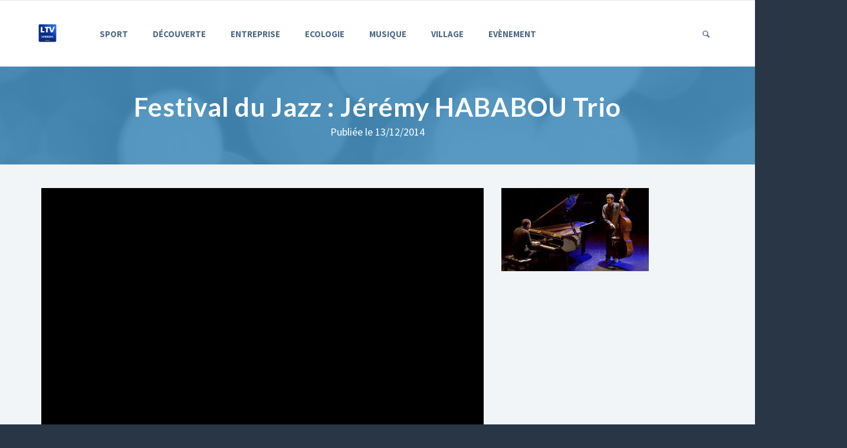

--- FILE ---
content_type: text/html; charset=UTF-8
request_url: https://www.ltvlimousin.fr/festival-du-jazz-jeremy-hababou-trio
body_size: 10175
content:
<!DOCTYPE html>
	
<html lang="fr">
	<head>
		<!-- Meta -->
		<meta charset="utf-8">
		<meta http-equiv="X-UA-Compatible" content="IE=edge">
		<meta name="viewport" content="width=device-width, initial-scale=1.0, user-scalable=no">
		<meta name="author" content="LTV Limousin" />
		<meta name="copyright" content="LTV limousin">
		<meta name="language" content="fr">
		<meta name="robots" content="index, follow, all">
		<meta name="identifier-url" content="https://www.ltvlimousin.fr">
		<meta name="subject" content="Site sur LTV Limousin">
		<meta name="description" content="Voir la région Limousin en vidéo : sport, écologie, musique, culture, associations ... ">
		<meta name="expires" content="never">
		<meta name="publisher" content="ltv limousin">
		<meta name="location" content="France, FRANCE">
		<meta name="rating" content="general">
		<meta name="category" content="internet">
		<meta name="generator" content="Notepad">
		
		<link rel="canonical" href="https://www.ltvlimousin.fr/festival-du-jazz-jeremy-hababou-trio" />
		<link rel="alternate" href="https://www.ltvlimousin.fr/festival-du-jazz-jeremy-hababou-trio" hreflang="fr-fr" />
		
		
		<meta property="og:url"           content="https://www.ltvlimousin.fr/festival-du-jazz-jeremy-hababou-trio" />
		<meta property="og:image"         content="https://www.ltvlimousin.fr/img/musicpassion/2014-12-13-Festival-du-jazz-jeremy-hababou-trio.gif" />
		<meta property="og:type"          content="video.movie" />
		<meta property="og:title"         content="Festival du Jazz : Jérémy HABABOU Trio" />
		<meta property="og:description"   content="Du 14 au 23 Novembre 2014 a eu lieu à Limoges Eclats d'Email Jazz festival. <br />
Jérémy Hababou est un tout jeune pianiste franco-israélien, 25 ans, qui a cette particularité … avoir débuté le piano à 17 ans. Une succession de rencontres inattendues, des années de travail assidu l’amènent aujourd’hui à faire parti des heureux Lauréats du Concours International de Jazz de Montreux 2014. D’autres regards se sont portés sur lui, celui de la chanteuse Anne Ducros, le pianiste Omri Mor, autant de soutiens qui ont décelé en Jérémy Hababou un des nouveaux talents de cette Scène Jazz israélienne si foisonnante actuellement.<br />
Musiciens :Jérémy HABABOU : piano, compositions.David MICHAELI : contrebasse. Roy Ben Yossef : batterie" />		
		<meta property="fb:admins" content="1667685429" />
		<meta property="fb:app_id" content="1321049797979105" />
		
	
		<title>Festival du Jazz : Jérémy HABABOU Trio</title>		
		
		<!-- Core CSS -->
		<link href="https://www.ltvlimousin.fr/assets/css/bootstrap.min.css" rel="stylesheet">
		<link href="https://www.ltvlimousin.fr/assets/css/main.css" rel="stylesheet">
		
		<!-- AddOn/Plugin CSS -->
		<link href="https://www.ltvlimousin.fr/assets/css/blue.css" rel="stylesheet" title="Color">
		<link href="https://www.ltvlimousin.fr/assets/css/owl.carousel.css" rel="stylesheet">
		<link href="https://www.ltvlimousin.fr/assets/css/owl.transitions.css" rel="stylesheet">
		<link href="https://www.ltvlimousin.fr/assets/css/animate.min.css" rel="stylesheet">
		<link href="https://www.ltvlimousin.fr/assets/css/aos.css" rel="stylesheet">
		
		<!-- Custom CSS -->
		<link href="https://www.ltvlimousin.fr/assets/css/custom.css" rel="stylesheet">
		
		<!-- Fonts -->
		<link href="https://fonts.googleapis.com/css?family=Lato:400,900,300,700" rel="stylesheet">
		<link href="https://fonts.googleapis.com/css?family=Source+Sans+Pro:400,700,400italic,700italic" rel="stylesheet">
		
		<!-- Icons/Glyphs -->
		<link href="https://www.ltvlimousin.fr/assets/fonts/fontello.css" rel="stylesheet">
		
		<!-- Favicon -->
		<link rel="shortcut icon" href="https://www.ltvlimousin.fr/assets/images/favicon.ico">
		
		<!-- HTML5 elements and media queries Support for IE8 : HTML5 shim and Respond.js -->
		<!--[if lt IE 9]>
			<script src="https://www.ltvlimousin.fr/assets/js/html5shiv.js"></script>
			<script src="https://www.ltvlimousin.fr/assets/js/respond.min.js"></script>
		<![endif]-->
		
		
		
		<!-- JavaScripts placed at the end of the document so the pages load faster -->
		<script src="https://www.ltvlimousin.fr/assets/js/jquery.min.js"></script>
		<script src="https://www.ltvlimousin.fr/assets/js/jquery.easing.1.3.min.js"></script>
		<script src="https://www.ltvlimousin.fr/assets/js/jquery.form.js"></script>
		<script src="https://www.ltvlimousin.fr/assets/js/jquery.validate.min.js"></script>
		<script src="https://www.ltvlimousin.fr/assets/js/bootstrap.min.js"></script>
		<script src="https://www.ltvlimousin.fr/assets/js/aos.js"></script>
		<script src="https://www.ltvlimousin.fr/assets/js/owl.carousel.min.js"></script>
		<script src="https://www.ltvlimousin.fr/assets/js/jquery.isotope.min.js"></script>
		<script src="https://www.ltvlimousin.fr/assets/js/imagesloaded.pkgd.min.js"></script>
		<script src="https://www.ltvlimousin.fr/assets/js/jquery.easytabs.min.js"></script>
		<script src="https://www.ltvlimousin.fr/assets/js/viewport-units-buggyfill.js"></script>
		<script src="https://www.ltvlimousin.fr/assets/js/scripts.js"></script>
		<script src="https://www.ltvlimousin.fr/assets/js/custom.js"></script>
		
		
		<script type="text/javascript" src="https://www.ltvlimousin.fr/modules/gallery/lightbox/js/jquery.lightbox-0.5.pack.js"></script>
		<script type="text/javascript" src="https://www.ltvlimousin.fr/modules/gallery/script.js"></script>
		<link rel="stylesheet" type="text/css" href="https://www.ltvlimousin.fr/modules/gallery/lightbox/css/jquery.lightbox-0.5.css" />
		<link rel="stylesheet" type="text/css" href="https://www.ltvlimousin.fr/modules/gallery/demo.css" />

			
			
		<!-- Global site tag (gtag.js) - Google Analytics -->
		<script async src="https://www.googletagmanager.com/gtag/js?id=G-KT3YED7L5M"></script>
		<script>
		  window.dataLayer = window.dataLayer || [];
		  function gtag(){dataLayer.push(arguments);}
		  gtag('js', new Date());

		  gtag('config', 'G-KT3YED7L5M');
		</script>

		<div id="fb-root"></div>
			<script async defer crossorigin="anonymous" src="https://connect.facebook.net/fr_FR/sdk.js#xfbml=1&version=v13.0&appId=1321049797979105&autoLogAppEvents=1" nonce="P1MGgU6r">
		</script>
		
		<script src="https://www.google.com/recaptcha/api.js" async defer></script>

		<link href="https://vjs.zencdn.net/8.16.1/video-js.css" rel="stylesheet" />
	</head>
	
<body>
	
	
		<!-- ============================================================= HEADER ============================================================= -->
		
		<header>
			<div class="navbar">
			
				<div class="navbar-header">
					<div class="container">
						<!-- ============================================================= LOGO MOBILE ============================================================= -->
						<a class="navbar-brand" href="https://www.ltvlimousin.fr/"><img src="https://www.ltvlimousin.fr/assets/images/logo@2x.png" class="logo" alt=""></a> 
						
						<!-- ============================================================= LOGO MOBILE : END ============================================================= -->
						
						<a class="navbar-toggle btn responsive-menu pull-right" data-toggle="collapse" data-target=".navbar-collapse"><i class='icon-menu-1'></i></a>
						
					</div><!-- /.container -->
				</div><!-- /.navbar-header -->
				
				<div class="yamm">
					<div class="navbar-collapse collapse">
						<div class="container">
							
							<!-- ============================================================= LOGO ============================================================= -->
							
							
							<a class="navbar-brand" href="https://www.ltvlimousin.fr/"><img src="https://www.ltvlimousin.fr/assets/images/logo@2x.png" class="logo" alt=""></a> 
						
							<!-- ============================================================= LOGO : END ============================================================= -->
							
							
							<!-- ============================================================= MAIN NAVIGATION ============================================================= -->
							
							<ul class="nav navbar-nav">
								
								<li class="dropdown yamm-fullwidth"><a href="#" class="dropdown-toggle" data-toggle="dropdown">Sport</a>										<ul class="dropdown-menu yamm-dropdown-menu">
											<li>
												<div class="yamm-content row">
												
													<div class="col-sm-3 inner">
														<h4>Dernière vidéo</h4>
																														<figure>
																	<div class="icon-overlay icn-link">
																		<a href="https://www.ltvlimousin.fr/flechettes-wolfpack-darts-saint-jouvent-87"><img src="https://www.ltvlimousin.fr/img/chronosports/2025-07-14-flechettes-wolfpack-darts-saint-jouvent-87-small.JPG" alt=""></a>
																	</div>
																	<figcaption>
																		<p>Fl&eacute;chettes Wolfpack Darts Saint Jouvent 87</p>
																		 <a href="https://www.ltvlimousin.fr/flechettes-wolfpack-darts-saint-jouvent-87" class="btn btn-gray">Voir la vidéo</a>
																	</figcaption>
																</figure>								
																														
													</div><!-- /.col -->
													
													<div class="col-sm-6 inner">
														<h4>Reportages</h4>
														<div class="row thumbs gap-xs">
																																	<div class="col-xs-3 thumb">
																			<a href="https://www.ltvlimousin.fr/escalade-climb-up">
																				<figure>
																					<figcaption class="text-overlay">
																						<div class="info">
																							<p>Escalade Climb Up</p>
																						</div><!-- /.info -->
																					</figcaption>
																					<img src="https://www.ltvlimousin.fr/img/chronosports/2025-03-31-escalade-climb-up-small.jpg" alt="">
																				</figure>
																				Escalade Climb Up																			</a>
																		</div><!-- /.thumb -->
																																				<div class="col-xs-3 thumb">
																			<a href="https://www.ltvlimousin.fr/tour-cycliste-du-limousin-perigord-nouvelle-aquitaine-2024">
																				<figure>
																					<figcaption class="text-overlay">
																						<div class="info">
																							<p>Tour cycliste du</p>
																						</div><!-- /.info -->
																					</figcaption>
																					<img src="https://www.ltvlimousin.fr/img/chronosports/2024-12-02-tour-cycliste-du-limousin-perigord-nouvelle-aquitaine-2024-small.JPG" alt="">
																				</figure>
																				Tour cycliste du																			</a>
																		</div><!-- /.thumb -->
																																				<div class="col-xs-3 thumb">
																			<a href="https://www.ltvlimousin.fr/les-archers-de-la-vallee-tenebreuse">
																				<figure>
																					<figcaption class="text-overlay">
																						<div class="info">
																							<p>LES ARCHERS DE LA VALLEE</p>
																						</div><!-- /.info -->
																					</figcaption>
																					<img src="https://www.ltvlimousin.fr/img/chronosports/2024-10-07-les-archers-de-la-vallee-tenebreuse-small.jpg" alt="">
																				</figure>
																				LES ARCHERS DE LA																			</a>
																		</div><!-- /.thumb -->
																																				<div class="col-xs-3 thumb">
																			<a href="https://www.ltvlimousin.fr/bowling">
																				<figure>
																					<figcaption class="text-overlay">
																						<div class="info">
																							<p>Bowling</p>
																						</div><!-- /.info -->
																					</figcaption>
																					<img src="https://www.ltvlimousin.fr/img/chronosports/2024-07-01-bowling-small.jpg" alt="">
																				</figure>
																				Bowling																			</a>
																		</div><!-- /.thumb -->
																																				<div class="col-xs-3 thumb">
																			<a href="https://www.ltvlimousin.fr/billard-avec-eric-pichenaud">
																				<figure>
																					<figcaption class="text-overlay">
																						<div class="info">
																							<p>Billard avec Eric Pichenaud</p>
																						</div><!-- /.info -->
																					</figcaption>
																					<img src="https://www.ltvlimousin.fr/img/chronosports/2024-03-25-billard-avec-eric-pichenaud-small.jpg" alt="">
																				</figure>
																				Billard avec Eric																			</a>
																		</div><!-- /.thumb -->
																																				<div class="col-xs-3 thumb">
																			<a href="https://www.ltvlimousin.fr/club-aixois-de-billard">
																				<figure>
																					<figcaption class="text-overlay">
																						<div class="info">
																							<p>Club Aixois de Billard</p>
																						</div><!-- /.info -->
																					</figcaption>
																					<img src="https://www.ltvlimousin.fr/img/chronosports/2024-03-11-club-aixois-de-billard-small.jpg" alt="">
																				</figure>
																				Club Aixois de																			</a>
																		</div><!-- /.thumb -->
																																				<div class="col-xs-3 thumb">
																			<a href="https://www.ltvlimousin.fr/tour-cycliste-du-limousin-perigord-nlle-aquitaine-2023">
																				<figure>
																					<figcaption class="text-overlay">
																						<div class="info">
																							<p>Tour cycliste du</p>
																						</div><!-- /.info -->
																					</figcaption>
																					<img src="https://www.ltvlimousin.fr/img/chronosports/2023-12-11-tour-cycliste-du-limousin-perigord-nlle-aquitaine-2023-small.JPG" alt="">
																				</figure>
																				Tour cycliste du																			</a>
																		</div><!-- /.thumb -->
																																				<div class="col-xs-3 thumb">
																			<a href="https://www.ltvlimousin.fr/tour-du-limousin-2022">
																				<figure>
																					<figcaption class="text-overlay">
																						<div class="info">
																							<p>Tour du Limousin 2022</p>
																						</div><!-- /.info -->
																					</figcaption>
																					<img src="https://www.ltvlimousin.fr/img/chronosports/2022-12-12-tour-du-limousin-2022-small.JPG" alt="">
																				</figure>
																				Tour du Limousin																			</a>
																		</div><!-- /.thumb -->
																																	
															
														</div><!-- /.row -->
														<a href="https://www.ltvlimousin.fr/touteslesvideos/1" class="btn">Voir toutes les vidéos</a>
													</div><!-- /.col -->
													
													
													
													<div class="col-sm-3 inner">
														<h4>Vidéo la + vue</h4>
																														<figure>
																	<div class="icon-overlay icn-link">
																		<a href="https://www.ltvlimousin.fr/shoto-karate-club-daixe-sur-vienne"><img src="https://www.ltvlimousin.fr/img/chronosports/2017-01-10-shoto-karate-club-daixe-sur-vienne-small.JPG" alt=""></a>
																	</div>
																	<figcaption>
																		<p>SHOTO KARATE CLUB d'Aixe sur Vienne</p>
																		<a href="https://www.ltvlimousin.fr/shoto-karate-club-daixe-sur-vienne" class="btn btn-gray">Voir la vidéo</a>
																	</figcaption>
																</figure>								
																														
													</div><!-- /.col -->
													
												</div><!-- /.yamm-content -->
											</li>
										</ul><!-- /.yamm-dropdown-menu -->
									</li><!-- /.yamm-fullwidth -->
											
									<li class="dropdown yamm-fullwidth"><a href="#" class="dropdown-toggle" data-toggle="dropdown">D&eacute;couverte</a>										<ul class="dropdown-menu yamm-dropdown-menu">
											<li>
												<div class="yamm-content row">
												
													<div class="col-sm-3 inner">
														<h4>Dernière vidéo</h4>
																														<figure>
																	<div class="icon-overlay icn-link">
																		<a href="https://www.ltvlimousin.fr/presentation-telethon-2025"><img src="https://www.ltvlimousin.fr/img/avenir/2025-11-17-presentation-telethon-2025-small.jpg" alt=""></a>
																	</div>
																	<figcaption>
																		<p>Pr&eacute;sentation T&eacute;l&eacute;thon 2025</p>
																		 <a href="https://www.ltvlimousin.fr/presentation-telethon-2025" class="btn btn-gray">Voir la vidéo</a>
																	</figcaption>
																</figure>								
																														
													</div><!-- /.col -->
													
													<div class="col-sm-6 inner">
														<h4>Reportages</h4>
														<div class="row thumbs gap-xs">
																																	<div class="col-xs-3 thumb">
																			<a href="https://www.ltvlimousin.fr/courbefy--les-trois-bonnes-fontaines">
																				<figure>
																					<figcaption class="text-overlay">
																						<div class="info">
																							<p>Courbefy : Les Trois bonnes</p>
																						</div><!-- /.info -->
																					</figcaption>
																					<img src="https://www.ltvlimousin.fr/img/avenir/2019-10-28-courbefy--les-trois-bonnes-fontaines-small.JPG" alt="">
																				</figure>
																				Courbefy : Les																			</a>
																		</div><!-- /.thumb -->
																																				<div class="col-xs-3 thumb">
																			<a href="https://www.ltvlimousin.fr/landes-et-tourbieres-de-la-mazure">
																				<figure>
																					<figcaption class="text-overlay">
																						<div class="info">
																							<p>Landes et Tourbi&egrave;res</p>
																						</div><!-- /.info -->
																					</figcaption>
																					<img src="https://www.ltvlimousin.fr/img/avenir/2025-06-23-landes-et-tourbieres-de-la-mazure-small.JPG" alt="">
																				</figure>
																				Landes et																			</a>
																		</div><!-- /.thumb -->
																																				<div class="col-xs-3 thumb">
																			<a href="https://www.ltvlimousin.fr/jean-chabrely--radios-tsf">
																				<figure>
																					<figcaption class="text-overlay">
																						<div class="info">
																							<p>Jean CHABRELY  Radios TSF</p>
																						</div><!-- /.info -->
																					</figcaption>
																					<img src="https://www.ltvlimousin.fr/img/avenir/2025-03-03-jean-chabrely--radios-tsf-small.jpg" alt="">
																				</figure>
																				Jean CHABRELY 																			</a>
																		</div><!-- /.thumb -->
																																				<div class="col-xs-3 thumb">
																			<a href="https://www.ltvlimousin.fr/autour-de-crozat-lac-de-vassiviere">
																				<figure>
																					<figcaption class="text-overlay">
																						<div class="info">
																							<p>Autour de Crozat Lac de</p>
																						</div><!-- /.info -->
																					</figcaption>
																					<img src="https://www.ltvlimousin.fr/img/avenir/2023-06-12-autour-de-crozat-lac-de-vassiviere-small.JPG" alt="">
																				</figure>
																				Autour de Crozat																			</a>
																		</div><!-- /.thumb -->
																																				<div class="col-xs-3 thumb">
																			<a href="https://www.ltvlimousin.fr/chorale-les-chants-fleuris">
																				<figure>
																					<figcaption class="text-overlay">
																						<div class="info">
																							<p>Chorale: Les Chants Fleuris</p>
																						</div><!-- /.info -->
																					</figcaption>
																					<img src="https://www.ltvlimousin.fr/img/avenir/2024-07-15-chorale-les-chants-fleuris-small.jpg" alt="">
																				</figure>
																				Chorale: Les Chants																			</a>
																		</div><!-- /.thumb -->
																																				<div class="col-xs-3 thumb">
																			<a href="https://www.ltvlimousin.fr/servieres---millevaches">
																				<figure>
																					<figcaption class="text-overlay">
																						<div class="info">
																							<p>Servi&egrave;res -</p>
																						</div><!-- /.info -->
																					</figcaption>
																					<img src="https://www.ltvlimousin.fr/img/avenir/2024-06-03-servieres---millevaches-small.jpg" alt="">
																				</figure>
																				Servi&egrave;res -																			</a>
																		</div><!-- /.thumb -->
																																				<div class="col-xs-3 thumb">
																			<a href="https://www.ltvlimousin.fr/aml-87">
																				<figure>
																					<figcaption class="text-overlay">
																						<div class="info">
																							<p>AML 87</p>
																						</div><!-- /.info -->
																					</figcaption>
																					<img src="https://www.ltvlimousin.fr/img/avenir/2024-05-20-aml-87-small.jpg" alt="">
																				</figure>
																				AML 87																			</a>
																		</div><!-- /.thumb -->
																																				<div class="col-xs-3 thumb">
																			<a href="https://www.ltvlimousin.fr/asstrafer---le-petit-chemin-de-fer-des-ribieres">
																				<figure>
																					<figcaption class="text-overlay">
																						<div class="info">
																							<p>ASSTRAFER - Le Petit Chemin</p>
																						</div><!-- /.info -->
																					</figcaption>
																					<img src="https://www.ltvlimousin.fr/img/avenir/2024-04-22-asstrafer---le-petit-chemin-de-fer-des-ribieres-small.jpg" alt="">
																				</figure>
																				ASSTRAFER - Le																			</a>
																		</div><!-- /.thumb -->
																																	
															
														</div><!-- /.row -->
														<a href="https://www.ltvlimousin.fr/touteslesvideos/5" class="btn">Voir toutes les vidéos</a>
													</div><!-- /.col -->
													
													
													
													<div class="col-sm-3 inner">
														<h4>Vidéo la + vue</h4>
																														<figure>
																	<div class="icon-overlay icn-link">
																		<a href="https://www.ltvlimousin.fr/modelisme-bateaux-limoges"><img src="https://www.ltvlimousin.fr/img/avenir/2013-03-01-modelisme-bateaux-limoges-small.gif" alt=""></a>
																	</div>
																	<figcaption>
																		<p>Mod&eacute;lisme Bateaux Limoges</p>
																		<a href="https://www.ltvlimousin.fr/modelisme-bateaux-limoges" class="btn btn-gray">Voir la vidéo</a>
																	</figcaption>
																</figure>								
																														
													</div><!-- /.col -->
													
												</div><!-- /.yamm-content -->
											</li>
										</ul><!-- /.yamm-dropdown-menu -->
									</li><!-- /.yamm-fullwidth -->
											
									<li class="dropdown yamm-fullwidth"><a href="#" class="dropdown-toggle" data-toggle="dropdown">Entreprise</a>										<ul class="dropdown-menu yamm-dropdown-menu">
											<li>
												<div class="yamm-content row">
												
													<div class="col-sm-3 inner">
														<h4>Dernière vidéo</h4>
																														<figure>
																	<div class="icon-overlay icn-link">
																		<a href="https://www.ltvlimousin.fr/creation-porcelaine-jean-louis-puivif"><img src="https://www.ltvlimousin.fr/img/entreprendreenlimousin/2025-09-15-creation-porcelaine-jean-louis-puivif-small.JPG" alt=""></a>
																	</div>
																	<figcaption>
																		<p>Cr&eacute;ation porcelaine Jean-Louis Puivif</p>
																		 <a href="https://www.ltvlimousin.fr/creation-porcelaine-jean-louis-puivif" class="btn btn-gray">Voir la vidéo</a>
																	</figcaption>
																</figure>								
																														
													</div><!-- /.col -->
													
													<div class="col-sm-6 inner">
														<h4>Reportages</h4>
														<div class="row thumbs gap-xs">
																																	<div class="col-xs-3 thumb">
																			<a href="https://www.ltvlimousin.fr/savonnerie-les-1000-bulles">
																				<figure>
																					<figcaption class="text-overlay">
																						<div class="info">
																							<p>Savonnerie </p>
																						</div><!-- /.info -->
																					</figcaption>
																					<img src="https://www.ltvlimousin.fr/img/entreprendreenlimousin/2025-08-04-savonnerie-les-1000-bulles-small.jpg" alt="">
																				</figure>
																				Savonnerie 																			</a>
																		</div><!-- /.thumb -->
																																				<div class="col-xs-3 thumb">
																			<a href="https://www.ltvlimousin.fr/green-alexandrine">
																				<figure>
																					<figcaption class="text-overlay">
																						<div class="info">
																							<p>Green Alexandrine</p>
																						</div><!-- /.info -->
																					</figcaption>
																					<img src="https://www.ltvlimousin.fr/img/entreprendreenlimousin/2025-06-02-green-alexandrine-small.jpg" alt="">
																				</figure>
																				Green Alexandrine																			</a>
																		</div><!-- /.thumb -->
																																				<div class="col-xs-3 thumb">
																			<a href="https://www.ltvlimousin.fr/lbois--laurent-celerier">
																				<figure>
																					<figcaption class="text-overlay">
																						<div class="info">
																							<p>L'bois : Laurent</p>
																						</div><!-- /.info -->
																					</figcaption>
																					<img src="https://www.ltvlimousin.fr/img/entreprendreenlimousin/2025-05-12-lbois--laurent-celerier-small.jpg" alt="">
																				</figure>
																				L'bois : Laurent																			</a>
																		</div><!-- /.thumb -->
																																				<div class="col-xs-3 thumb">
																			<a href="https://www.ltvlimousin.fr/marie-josee-gauthier-marie-en-soie">
																				<figure>
																					<figcaption class="text-overlay">
																						<div class="info">
																							<p>Marie Jos&eacute;e GAUTHIER</p>
																						</div><!-- /.info -->
																					</figcaption>
																					<img src="https://www.ltvlimousin.fr/img/entreprendreenlimousin/2025-04-21-marie-josee-gauthier-marie-en-soie-small.jpg" alt="">
																				</figure>
																				Marie Jos&eacute;e																			</a>
																		</div><!-- /.thumb -->
																																				<div class="col-xs-3 thumb">
																			<a href="https://www.ltvlimousin.fr/le-jardin-de-vanteaux">
																				<figure>
																					<figcaption class="text-overlay">
																						<div class="info">
																							<p>Le jardin de Vanteaux</p>
																						</div><!-- /.info -->
																					</figcaption>
																					<img src="https://www.ltvlimousin.fr/img/entreprendreenlimousin/2023-04-17-le-jardin-de-vanteaux-small.jpg" alt="">
																				</figure>
																				Le jardin de																			</a>
																		</div><!-- /.thumb -->
																																				<div class="col-xs-3 thumb">
																			<a href="https://www.ltvlimousin.fr/jeux-efce">
																				<figure>
																					<figcaption class="text-overlay">
																						<div class="info">
																							<p>Jeux Efc&eacute;</p>
																						</div><!-- /.info -->
																					</figcaption>
																					<img src="https://www.ltvlimousin.fr/img/entreprendreenlimousin/2025-02-17-jeux-efce-small.jpg" alt="">
																				</figure>
																				Jeux Efc&eacute;																			</a>
																		</div><!-- /.thumb -->
																																				<div class="col-xs-3 thumb">
																			<a href="https://www.ltvlimousin.fr/alchimiste-souffleuse-de-verre-a-la-canne">
																				<figure>
																					<figcaption class="text-overlay">
																						<div class="info">
																							<p>L'Alchimiste souffleuse de</p>
																						</div><!-- /.info -->
																					</figcaption>
																					<img src="https://www.ltvlimousin.fr/img/entreprendreenlimousin/2025-02-03-alchimiste-souffleuse-de-verre-a-la-canne-small.jpg" alt="">
																				</figure>
																				L'Alchimiste																			</a>
																		</div><!-- /.thumb -->
																																				<div class="col-xs-3 thumb">
																			<a href="https://www.ltvlimousin.fr/thomas-boury-sculpteur">
																				<figure>
																					<figcaption class="text-overlay">
																						<div class="info">
																							<p>Thomas BOURY sculpteur</p>
																						</div><!-- /.info -->
																					</figcaption>
																					<img src="https://www.ltvlimousin.fr/img/entreprendreenlimousin/2025-01-20-thomas-boury-sculpteur-small.jpg" alt="">
																				</figure>
																				Thomas BOURY																			</a>
																		</div><!-- /.thumb -->
																																	
															
														</div><!-- /.row -->
														<a href="https://www.ltvlimousin.fr/touteslesvideos/2" class="btn">Voir toutes les vidéos</a>
													</div><!-- /.col -->
													
													
													
													<div class="col-sm-3 inner">
														<h4>Vidéo la + vue</h4>
																														<figure>
																	<div class="icon-overlay icn-link">
																		<a href="https://www.ltvlimousin.fr/-algade"><img src="https://www.ltvlimousin.fr/img/entreprendreenlimousin/2017-05-29--algade-small.JPG" alt=""></a>
																	</div>
																	<figcaption>
																		<p> ALGADE</p>
																		<a href="https://www.ltvlimousin.fr/-algade" class="btn btn-gray">Voir la vidéo</a>
																	</figcaption>
																</figure>								
																														
													</div><!-- /.col -->
													
												</div><!-- /.yamm-content -->
											</li>
										</ul><!-- /.yamm-dropdown-menu -->
									</li><!-- /.yamm-fullwidth -->
											
									<li class="dropdown yamm-fullwidth"><a href="#" class="dropdown-toggle" data-toggle="dropdown">Ecologie</a>										<ul class="dropdown-menu yamm-dropdown-menu">
											<li>
												<div class="yamm-content row">
												
													<div class="col-sm-3 inner">
														<h4>Dernière vidéo</h4>
																														<figure>
																	<div class="icon-overlay icn-link">
																		<a href="https://www.ltvlimousin.fr/le-bati"><img src="https://www.ltvlimousin.fr/img/monddetmoi/2014-10-06-le-bati-small.gif" alt=""></a>
																	</div>
																	<figcaption>
																		<p>Le BATI</p>
																		 <a href="https://www.ltvlimousin.fr/le-bati" class="btn btn-gray">Voir la vidéo</a>
																	</figcaption>
																</figure>								
																														
													</div><!-- /.col -->
													
													<div class="col-sm-6 inner">
														<h4>Reportages</h4>
														<div class="row thumbs gap-xs">
																																	<div class="col-xs-3 thumb">
																			<a href="https://www.ltvlimousin.fr/les-transports">
																				<figure>
																					<figcaption class="text-overlay">
																						<div class="info">
																							<p>Les transports</p>
																						</div><!-- /.info -->
																					</figcaption>
																					<img src="https://www.ltvlimousin.fr/img/monddetmoi/2014-04-28-Les-transports-small.gif" alt="">
																				</figure>
																				Les transports																			</a>
																		</div><!-- /.thumb -->
																																				<div class="col-xs-3 thumb">
																			<a href="https://www.ltvlimousin.fr/developpement-durable">
																				<figure>
																					<figcaption class="text-overlay">
																						<div class="info">
																							<p>Les déchets</p>
																						</div><!-- /.info -->
																					</figcaption>
																					<img src="https://www.ltvlimousin.fr/img/monddetmoi/2014-01-13-Developpement-durable-small.gif" alt="">
																				</figure>
																				Les déchets																			</a>
																		</div><!-- /.thumb -->
																																				<div class="col-xs-3 thumb">
																			<a href="https://www.ltvlimousin.fr/l-eau-en-Limousin">
																				<figure>
																					<figcaption class="text-overlay">
																						<div class="info">
																							<p>L'eau en Limousin</p>
																						</div><!-- /.info -->
																					</figcaption>
																					<img src="https://www.ltvlimousin.fr/img/monddetmoi/2013-07-12-L-eau-en-Limousin-small.gif" alt="">
																				</figure>
																				L'eau en Limousin																			</a>
																		</div><!-- /.thumb -->
																																				<div class="col-xs-3 thumb">
																			<a href="https://www.ltvlimousin.fr/circuit-court">
																				<figure>
																					<figcaption class="text-overlay">
																						<div class="info">
																							<p>Circuit Court</p>
																						</div><!-- /.info -->
																					</figcaption>
																					<img src="https://www.ltvlimousin.fr/img/monddetmoi/2013-05-26-Circuit-court-small.gif" alt="">
																				</figure>
																				Circuit Court																			</a>
																		</div><!-- /.thumb -->
																																				<div class="col-xs-3 thumb">
																			<a href="https://www.ltvlimousin.fr/continuite-ecologique">
																				<figure>
																					<figcaption class="text-overlay">
																						<div class="info">
																							<p>La continuité écologique</p>
																						</div><!-- /.info -->
																					</figcaption>
																					<img src="https://www.ltvlimousin.fr/img/monddetmoi/2013-03-17-Continuite-ecologique-small.gif" alt="">
																				</figure>
																				La continuité																			</a>
																		</div><!-- /.thumb -->
																																	
															
														</div><!-- /.row -->
														<a href="https://www.ltvlimousin.fr/touteslesvideos/6" class="btn">Voir toutes les vidéos</a>
													</div><!-- /.col -->
													
													
													
													<div class="col-sm-3 inner">
														<h4>Vidéo la + vue</h4>
																														<figure>
																	<div class="icon-overlay icn-link">
																		<a href="https://www.ltvlimousin.fr/continuite-ecologique"><img src="https://www.ltvlimousin.fr/img/monddetmoi/2013-03-17-Continuite-ecologique-small.gif" alt=""></a>
																	</div>
																	<figcaption>
																		<p>La continuité écologique</p>
																		<a href="https://www.ltvlimousin.fr/continuite-ecologique" class="btn btn-gray">Voir la vidéo</a>
																	</figcaption>
																</figure>								
																														
													</div><!-- /.col -->
													
												</div><!-- /.yamm-content -->
											</li>
										</ul><!-- /.yamm-dropdown-menu -->
									</li><!-- /.yamm-fullwidth -->
											
									<li class="dropdown yamm-fullwidth"><a href="#" class="dropdown-toggle" data-toggle="dropdown">Musique</a>										<ul class="dropdown-menu yamm-dropdown-menu">
											<li>
												<div class="yamm-content row">
												
													<div class="col-sm-3 inner">
														<h4>Dernière vidéo</h4>
																														<figure>
																	<div class="icon-overlay icn-link">
																		<a href="https://www.ltvlimousin.fr/eicola-dau-barbichet"><img src="https://www.ltvlimousin.fr/img/musicpassion/2025-12-25-eicola-dau-barbichet-small.JPG" alt=""></a>
																	</div>
																	<figcaption>
																		<p>Eicola dau Barbichet</p>
																		 <a href="https://www.ltvlimousin.fr/eicola-dau-barbichet" class="btn btn-gray">Voir la vidéo</a>
																	</figcaption>
																</figure>								
																														
													</div><!-- /.col -->
													
													<div class="col-sm-6 inner">
														<h4>Reportages</h4>
														<div class="row thumbs gap-xs">
																																	<div class="col-xs-3 thumb">
																			<a href="https://www.ltvlimousin.fr/musicales-de-pompadour-2025">
																				<figure>
																					<figcaption class="text-overlay">
																						<div class="info">
																							<p>Musicales de Pompadour 2025</p>
																						</div><!-- /.info -->
																					</figcaption>
																					<img src="https://www.ltvlimousin.fr/img/musicpassion/2025-12-08-musicales-de-pompadour-2025-small.jpg" alt="">
																				</figure>
																				Musicales de																			</a>
																		</div><!-- /.thumb -->
																																				<div class="col-xs-3 thumb">
																			<a href="https://www.ltvlimousin.fr/muz-uzerche-choeur-basque">
																				<figure>
																					<figcaption class="text-overlay">
																						<div class="info">
																							<p>Muz Uzerche Choeur Basque</p>
																						</div><!-- /.info -->
																					</figcaption>
																					<img src="https://www.ltvlimousin.fr/img/musicpassion/2025-10-27-muz-uzerche-choeur-basque-small.JPG" alt="">
																				</figure>
																				Muz Uzerche Choeur																			</a>
																		</div><!-- /.thumb -->
																																				<div class="col-xs-3 thumb">
																			<a href="https://www.ltvlimousin.fr/duo-elise-bertrand-et-gaspard-thomas">
																				<figure>
																					<figcaption class="text-overlay">
																						<div class="info">
																							<p>Duo Elise Bertrand et Gaspard</p>
																						</div><!-- /.info -->
																					</figcaption>
																					<img src="https://www.ltvlimousin.fr/img/musicpassion/2025-10-06-duo-elise-bertrand-et-gaspard-thomas-small.JPG" alt="">
																				</figure>
																				Duo Elise Bertrand																			</a>
																		</div><!-- /.thumb -->
																																				<div class="col-xs-3 thumb">
																			<a href="https://www.ltvlimousin.fr/les-chants-fleuris">
																				<figure>
																					<figcaption class="text-overlay">
																						<div class="info">
																							<p>Les Chants Fleuris</p>
																						</div><!-- /.info -->
																					</figcaption>
																					<img src="https://www.ltvlimousin.fr/img/musicpassion/2024-12-24-les-chants-fleuris-small.jpg" alt="">
																				</figure>
																				Les Chants Fleuris																			</a>
																		</div><!-- /.thumb -->
																																				<div class="col-xs-3 thumb">
																			<a href="https://www.ltvlimousin.fr/les-musicales-de-pompadour">
																				<figure>
																					<figcaption class="text-overlay">
																						<div class="info">
																							<p>Les Musicales de Pompadour</p>
																						</div><!-- /.info -->
																					</figcaption>
																					<img src="https://www.ltvlimousin.fr/img/musicpassion/2024-10-21-les-musicales-de-pompadour-small.jpg" alt="">
																				</figure>
																				Les Musicales de																			</a>
																		</div><!-- /.thumb -->
																																				<div class="col-xs-3 thumb">
																			<a href="https://www.ltvlimousin.fr/electric-sheep">
																				<figure>
																					<figcaption class="text-overlay">
																						<div class="info">
																							<p>ELECTRIC SHEEP</p>
																						</div><!-- /.info -->
																					</figcaption>
																					<img src="https://www.ltvlimousin.fr/img/musicpassion/2024-09-23-electric-sheep-small.jpg" alt="">
																				</figure>
																				ELECTRIC SHEEP																			</a>
																		</div><!-- /.thumb -->
																																				<div class="col-xs-3 thumb">
																			<a href="https://www.ltvlimousin.fr/caiman-swing">
																				<figure>
																					<figcaption class="text-overlay">
																						<div class="info">
																							<p>Ca&iuml;man swing</p>
																						</div><!-- /.info -->
																					</figcaption>
																					<img src="https://www.ltvlimousin.fr/img/musicpassion/2024-06-17-caiman-swing-small.jpg" alt="">
																				</figure>
																				Ca&iuml;man swing																			</a>
																		</div><!-- /.thumb -->
																																				<div class="col-xs-3 thumb">
																			<a href="https://www.ltvlimousin.fr/la-java-des-gaspards-partie-2">
																				<figure>
																					<figcaption class="text-overlay">
																						<div class="info">
																							<p>La Java des Gaspards partie 2</p>
																						</div><!-- /.info -->
																					</figcaption>
																					<img src="https://www.ltvlimousin.fr/img/musicpassion/2024-02-12-la-java-des-gaspards-partie-2-small.JPG" alt="">
																				</figure>
																				La Java des																			</a>
																		</div><!-- /.thumb -->
																																	
															
														</div><!-- /.row -->
														<a href="https://www.ltvlimousin.fr/touteslesvideos/3" class="btn">Voir toutes les vidéos</a>
													</div><!-- /.col -->
													
													
													
													<div class="col-sm-3 inner">
														<h4>Vidéo la + vue</h4>
																														<figure>
																	<div class="icon-overlay icn-link">
																		<a href="https://www.ltvlimousin.fr/yannick-le-garrec"><img src="https://www.ltvlimousin.fr/img/musicpassion/2013-12-14-Yannick-le-garrec-small.gif" alt=""></a>
																	</div>
																	<figcaption>
																		<p>Yannick LE GARREC</p>
																		<a href="https://www.ltvlimousin.fr/yannick-le-garrec" class="btn btn-gray">Voir la vidéo</a>
																	</figcaption>
																</figure>								
																														
													</div><!-- /.col -->
													
												</div><!-- /.yamm-content -->
											</li>
										</ul><!-- /.yamm-dropdown-menu -->
									</li><!-- /.yamm-fullwidth -->
											
									<li class="dropdown yamm-fullwidth"><a href="#" class="dropdown-toggle" data-toggle="dropdown">Village</a>										<ul class="dropdown-menu yamm-dropdown-menu">
											<li>
												<div class="yamm-content row">
												
													<div class="col-sm-3 inner">
														<h4>Dernière vidéo</h4>
																														<figure>
																	<div class="icon-overlay icn-link">
																		<a href="https://www.ltvlimousin.fr/noblat-aigues-vives"><img src="https://www.ltvlimousin.fr/img/placeduvillage/2022-02-28-noblat-aigues-vives-small.JPG" alt=""></a>
																	</div>
																	<figcaption>
																		<p>Noblat Aigues Vives</p>
																		 <a href="https://www.ltvlimousin.fr/noblat-aigues-vives" class="btn btn-gray">Voir la vidéo</a>
																	</figcaption>
																</figure>								
																														
													</div><!-- /.col -->
													
													<div class="col-sm-6 inner">
														<h4>Reportages</h4>
														<div class="row thumbs gap-xs">
																																	<div class="col-xs-3 thumb">
																			<a href="https://www.ltvlimousin.fr/saint-denis-des-murs">
																				<figure>
																					<figcaption class="text-overlay">
																						<div class="info">
																							<p>Saint-Denis-Des-Murs</p>
																						</div><!-- /.info -->
																					</figcaption>
																					<img src="https://www.ltvlimousin.fr/img/placeduvillage/2022-02-07-saint-denis-des-murs-small.JPG" alt="">
																				</figure>
																																							</a>
																		</div><!-- /.thumb -->
																																				<div class="col-xs-3 thumb">
																			<a href="https://www.ltvlimousin.fr/royeres">
																				<figure>
																					<figcaption class="text-overlay">
																						<div class="info">
																							<p>Roy&egrave;res</p>
																						</div><!-- /.info -->
																					</figcaption>
																					<img src="https://www.ltvlimousin.fr/img/placeduvillage/2022-01-31-royeres-small.JPG" alt="">
																				</figure>
																				Roy&egrave;res																			</a>
																		</div><!-- /.thumb -->
																																				<div class="col-xs-3 thumb">
																			<a href="https://www.ltvlimousin.fr/la-geneytouse">
																				<figure>
																					<figcaption class="text-overlay">
																						<div class="info">
																							<p>La Geneytouse</p>
																						</div><!-- /.info -->
																					</figcaption>
																					<img src="https://www.ltvlimousin.fr/img/placeduvillage/2022-01-24-la-geneytouse-small.JPG" alt="">
																				</figure>
																				La Geneytouse																			</a>
																		</div><!-- /.thumb -->
																																				<div class="col-xs-3 thumb">
																			<a href="https://www.ltvlimousin.fr/eybouleuf">
																				<figure>
																					<figcaption class="text-overlay">
																						<div class="info">
																							<p>Eybouleuf</p>
																						</div><!-- /.info -->
																					</figcaption>
																					<img src="https://www.ltvlimousin.fr/img/placeduvillage/2022-01-17-eybouleuf-small.JPG" alt="">
																				</figure>
																				Eybouleuf																			</a>
																		</div><!-- /.thumb -->
																																				<div class="col-xs-3 thumb">
																			<a href="https://www.ltvlimousin.fr/bujaleuf">
																				<figure>
																					<figcaption class="text-overlay">
																						<div class="info">
																							<p>Bujaleuf</p>
																						</div><!-- /.info -->
																					</figcaption>
																					<img src="https://www.ltvlimousin.fr/img/placeduvillage/2016-08-21-bujaleuf-small.JPG" alt="">
																				</figure>
																				Bujaleuf																			</a>
																		</div><!-- /.thumb -->
																																				<div class="col-xs-3 thumb">
																			<a href="https://www.ltvlimousin.fr/chaumeil">
																				<figure>
																					<figcaption class="text-overlay">
																						<div class="info">
																							<p>CHAUMEIL</p>
																						</div><!-- /.info -->
																					</figcaption>
																					<img src="https://www.ltvlimousin.fr/img/placeduvillage/2015-09-30-chaumeil-small.JPG" alt="">
																				</figure>
																				CHAUMEIL																			</a>
																		</div><!-- /.thumb -->
																																				<div class="col-xs-3 thumb">
																			<a href="https://www.ltvlimousin.fr/chaptelat">
																				<figure>
																					<figcaption class="text-overlay">
																						<div class="info">
																							<p>Chaptelat</p>
																						</div><!-- /.info -->
																					</figcaption>
																					<img src="https://www.ltvlimousin.fr/img/placeduvillage/2015-05-11-chaptelat-small.jpg" alt="">
																				</figure>
																				Chaptelat																			</a>
																		</div><!-- /.thumb -->
																																				<div class="col-xs-3 thumb">
																			<a href="https://www.ltvlimousin.fr/limoges">
																				<figure>
																					<figcaption class="text-overlay">
																						<div class="info">
																							<p>Limoges</p>
																						</div><!-- /.info -->
																					</figcaption>
																					<img src="https://www.ltvlimousin.fr/img/placeduvillage/2015-02-02-limoges-small.gif" alt="">
																				</figure>
																				Limoges																			</a>
																		</div><!-- /.thumb -->
																																	
															
														</div><!-- /.row -->
														<a href="https://www.ltvlimousin.fr/touteslesvideos/4" class="btn">Voir toutes les vidéos</a>
													</div><!-- /.col -->
													
													
													
													<div class="col-sm-3 inner">
														<h4>Vidéo la + vue</h4>
																														<figure>
																	<div class="icon-overlay icn-link">
																		<a href="https://www.ltvlimousin.fr/bujaleuf"><img src="https://www.ltvlimousin.fr/img/placeduvillage/2016-08-21-bujaleuf-small.JPG" alt=""></a>
																	</div>
																	<figcaption>
																		<p>Bujaleuf</p>
																		<a href="https://www.ltvlimousin.fr/bujaleuf" class="btn btn-gray">Voir la vidéo</a>
																	</figcaption>
																</figure>								
																														
													</div><!-- /.col -->
													
												</div><!-- /.yamm-content -->
											</li>
										</ul><!-- /.yamm-dropdown-menu -->
									</li><!-- /.yamm-fullwidth -->
											
									<li class="dropdown yamm-fullwidth"><a href="#" class="dropdown-toggle" data-toggle="dropdown">Ev&egrave;nement</a>										<ul class="dropdown-menu yamm-dropdown-menu">
											<li>
												<div class="yamm-content row">
												
													<div class="col-sm-3 inner">
														<h4>Dernière vidéo</h4>
																														<figure>
																	<div class="icon-overlay icn-link">
																		<a href="https://www.ltvlimousin.fr/voeux-2026"><img src="https://www.ltvlimousin.fr/img/speciales/2026-01-01-voeux-2026-small.JPG" alt=""></a>
																	</div>
																	<figcaption>
																		<p>Voeux 2026</p>
																		 <a href="https://www.ltvlimousin.fr/voeux-2026" class="btn btn-gray">Voir la vidéo</a>
																	</figcaption>
																</figure>								
																														
													</div><!-- /.col -->
													
													<div class="col-sm-6 inner">
														<h4>Reportages</h4>
														<div class="row thumbs gap-xs">
																																	<div class="col-xs-3 thumb">
																			<a href="https://www.ltvlimousin.fr/le-roi-lion">
																				<figure>
																					<figcaption class="text-overlay">
																						<div class="info">
																							<p>Le Roi Lion</p>
																						</div><!-- /.info -->
																					</figcaption>
																					<img src="https://www.ltvlimousin.fr/img/speciales/2025-01-06-le-roi-lion-small.jpg" alt="">
																				</figure>
																				Le Roi Lion																			</a>
																		</div><!-- /.thumb -->
																																				<div class="col-xs-3 thumb">
																			<a href="https://www.ltvlimousin.fr/presentation-telethon-2024">
																				<figure>
																					<figcaption class="text-overlay">
																						<div class="info">
																							<p>Pr&eacute;sentation</p>
																						</div><!-- /.info -->
																					</figcaption>
																					<img src="https://www.ltvlimousin.fr/img/speciales/2024-11-18-presentation-telethon-2024-small.jpg" alt="">
																				</figure>
																				Pr&eacute;sentation																			</a>
																		</div><!-- /.thumb -->
																																				<div class="col-xs-3 thumb">
																			<a href="https://www.ltvlimousin.fr/as-et-compagnie---magie">
																				<figure>
																					<figcaption class="text-overlay">
																						<div class="info">
																							<p>As et Compagnie - Magie</p>
																						</div><!-- /.info -->
																					</figcaption>
																					<img src="https://www.ltvlimousin.fr/img/speciales/2024-11-04-as-et-compagnie---magie-small.jpg" alt="">
																				</figure>
																				As et Compagnie -																			</a>
																		</div><!-- /.thumb -->
																																				<div class="col-xs-3 thumb">
																			<a href="https://www.ltvlimousin.fr/urbaka">
																				<figure>
																					<figcaption class="text-overlay">
																						<div class="info">
																							<p>URBAKA</p>
																						</div><!-- /.info -->
																					</figcaption>
																					<img src="https://www.ltvlimousin.fr/img/speciales/2024-09-09-urbaka-small.jpg" alt="">
																				</figure>
																				URBAKA																			</a>
																		</div><!-- /.thumb -->
																																				<div class="col-xs-3 thumb">
																			<a href="https://www.ltvlimousin.fr/chabretadas-2024">
																				<figure>
																					<figcaption class="text-overlay">
																						<div class="info">
																							<p>CHABRETADAS 2024</p>
																						</div><!-- /.info -->
																					</figcaption>
																					<img src="https://www.ltvlimousin.fr/img/speciales/2024-08-26-chabretadas-2024-small.jpg" alt="">
																				</figure>
																				CHABRETADAS 2024																			</a>
																		</div><!-- /.thumb -->
																																				<div class="col-xs-3 thumb">
																			<a href="https://www.ltvlimousin.fr/les-baladins-du-limousin">
																				<figure>
																					<figcaption class="text-overlay">
																						<div class="info">
																							<p>LES BALADINS du LIMOUSIN</p>
																						</div><!-- /.info -->
																					</figcaption>
																					<img src="https://www.ltvlimousin.fr/img/speciales/2024-07-29-les-baladins-du-limousin-small.jpg" alt="">
																				</figure>
																				LES BALADINS du																			</a>
																		</div><!-- /.thumb -->
																																				<div class="col-xs-3 thumb">
																			<a href="https://www.ltvlimousin.fr/presentation-telethon-2023">
																				<figure>
																					<figcaption class="text-overlay">
																						<div class="info">
																							<p>Pr&eacute;sentation</p>
																						</div><!-- /.info -->
																					</figcaption>
																					<img src="https://www.ltvlimousin.fr/img/speciales/2023-11-27-presentation-telethon-2023-small.jpg" alt="">
																				</figure>
																				Pr&eacute;sentation																			</a>
																		</div><!-- /.thumb -->
																																				<div class="col-xs-3 thumb">
																			<a href="https://www.ltvlimousin.fr/urbaka-compagnie-alto">
																				<figure>
																					<figcaption class="text-overlay">
																						<div class="info">
																							<p>Urbaka: Compagnie ALTO</p>
																						</div><!-- /.info -->
																					</figcaption>
																					<img src="https://www.ltvlimousin.fr/img/speciales/2023-09-11-urbaka-compagnie-alto-small.jpg" alt="">
																				</figure>
																				Urbaka: Compagnie																			</a>
																		</div><!-- /.thumb -->
																																	
															
														</div><!-- /.row -->
														<a href="https://www.ltvlimousin.fr/touteslesvideos/7" class="btn">Voir toutes les vidéos</a>
													</div><!-- /.col -->
													
													
													
													<div class="col-sm-3 inner">
														<h4>Vidéo la + vue</h4>
																														<figure>
																	<div class="icon-overlay icn-link">
																		<a href="https://www.ltvlimousin.fr/oradour-sur-glane-souviens-toi"><img src="https://www.ltvlimousin.fr/img/speciales/2014-06-07_oradour-sur-glane-souviens-toi-small.gif" alt=""></a>
																	</div>
																	<figcaption>
																		<p>Hommage &agrave; Monsieur Robert HEBRAS</p>
																		<a href="https://www.ltvlimousin.fr/oradour-sur-glane-souviens-toi" class="btn btn-gray">Voir la vidéo</a>
																	</figcaption>
																</figure>								
																														
													</div><!-- /.col -->
													
												</div><!-- /.yamm-content -->
											</li>
										</ul><!-- /.yamm-dropdown-menu -->
									</li><!-- /.yamm-fullwidth -->
											
									
								<li class="dropdown pull-right searchbox">
									<a href="#" class="dropdown-toggle" data-toggle="dropdown"><i class="icon-search"></i></a>
							
									<div class="dropdown-menu">
										<form action="https://www.ltvlimousin.fr/ltvlimousin/search" id="search" class="navbar-form search" role="search">
											<input type="search" class="form-control" name="q" id="q" placeholder="Votre recherche">
											<input type="hidden" name="cx" value="001800425227639533502:kskuznz5vwy" />
											<input type="hidden" name="cof" value="FORID:11" />
											<input type="hidden" name="ie" value="UTF-8" />
											<button type="submit" class="btn btn-default btn-submit icon-right-open"></button>
										</form>
									</div><!-- /.dropdown-menu -->
								</li><!-- /.searchbox -->
	
							</ul><!-- /.nav -->
							
							<!-- ============================================================= MAIN NAVIGATION : END ============================================================= -->
							
						</div><!-- /.container -->
					</div><!-- /.navbar-collapse -->
				</div><!-- /.yamm -->
			</div><!-- /.navbar -->
		</header>
		
		<!-- ============================================================= HEADER : END ============================================================= -->
		
		
		<!-- ============================================================= MAIN ============================================================= -->
		
		<main>
			
			
			
		<!-- ============================================================= SECTION – PLAYER ============================================================= -->

<!-- ============================================================= SECTION – WORK SAMPLES ============================================================= -->
			
			<section id="visit-our-store" class="img-bg img-bg-soft tint-bg" style="background-image: url(https://www.ltvlimousin.fr/assets/images/art/image-background04.jpg);">
				<div class="container inner-xs">   <!-- / rajouter inner-xs si besoin -->
					<div class="row">
						<div class="col-sm-12 center-block text-center">
							<h1 class="single-block">
							 
							
							 Festival du Jazz : Jérémy HABABOU Trio 
							 
							</h1>
							
																		<span>Publiée le 13/12/2014</span>
						</div><!-- /.col -->
					</div><!-- /.row -->	
				</div><!-- /.container -->
			</section>
			
			<section id="work-samples" class="light-bg">
				<div class="container inner-top-xs">
					<div class="row">
						<div class="col-sm-12 center-block text-left">
							<div class="col-sm-8">
								<div class="video-container">
										
														
														   <video
															  id="my-video"
															  class="video-js vjs-default-skin"
															  controls
															  preload="auto"
															  data-setup='{ "fluid" : true }'
														   >
															  <source
																 src="https://www.ltvlimousin.fr/videos/musicpassion/2014-12-13-Festival-du-jazz-jeremy-hababou-trio.mp4"
																 type="video/mp4"
															  >
														   </video>

															
															<script src="https://vjs.zencdn.net/8.16.1/video.min.js"></script>
														   <script>
															  var player = videojs('my-video')

																	player.autoplay(true);
														   </script>
   
													
														  
		


														  
														  

					
													
													
								</div>
								<div class="col-sm-8 inner-xs">
									<div class="fb-like" data-href="http://www.ltvlimousin.fr/festival-du-jazz-jeremy-hababou-trio" data-width="" data-layout="standard" data-action="like" data-size="large" data-share="false"></div>
								</div>
							</div>
							<div class="col-sm-4 text-left">
								<img src="https://www.ltvlimousin.fr/img/musicpassion/2014-12-13-Festival-du-jazz-jeremy-hababou-trio-small.gif" alt="">
															</div>
							
						</div><!-- /.col -->
					</div><!-- /.row -->

					<div class="row">
						<div class="col-sm-12 center-block text-left inner-bottom-xs">
							<header>
								<p>Du 14 au 23 Novembre 2014 a eu lieu à Limoges Eclats d'Email Jazz festival. <br />
Jérémy Hababou est un tout jeune pianiste franco-israélien, 25 ans, qui a cette particularité … avoir débuté le piano à 17 ans. Une succession de rencontres inattendues, des années de travail assidu l’amènent aujourd’hui à faire parti des heureux Lauréats du Concours International de Jazz de Montreux 2014. D’autres regards se sont portés sur lui, celui de la chanteuse Anne Ducros, le pianiste Omri Mor, autant de soutiens qui ont décelé en Jérémy Hababou un des nouveaux talents de cette Scène Jazz israélienne si foisonnante actuellement.<br />
Musiciens :Jérémy HABABOU : piano, compositions.David MICHAELI : contrebasse. Roy Ben Yossef : batterie</p>			
																</p>
							</header>
						</div><!-- /.col -->
					</div><!-- /.row -->
					
					
					<div id="share" class="row">
									
						<div class="col-sm-6 reset-padding">
							<a href="https://www.facebook.com/sharer.php?u=https://www.ltvlimousin.fr/festival-du-jazz-jeremy-hababou-trio&display=popup" target="_blank" class="btn-share-md">
								<p class="name">Facebook</p>
								<i class="icon-s-facebook">Partager sur <br/>facebook</i>
							</a>
						</div><!-- /.col -->
												
						<div class="col-sm-6 reset-padding">
							<a href="https://twitter.com/share?url=https://www.ltvlimousin.fr/festival-du-jazz-jeremy-hababou-trio&text=Festival du Jazz : Jérémy HABABOU Trio" class="btn-share-md" target="_blank">
								<p class="name">Twitter</p>
								<i class="icon-s-twitter">Partager sur <br/>twitter</i>
							</a>
						</div><!-- /.col -->				
					</div><!-- /.share -->
							
				</div><!-- /.container -->
			</section>
			

						<!-- ============================================================= MODAL MAIL ============================================================= -->
			
			
			
			
						<!-- ============================================================= MODAL PHONE ============================================================= -->
			
			
			
<!-- ============================================================= SECTION – PORTFOLIO ============================================================= -->
		
			<section id="portfolio">
				
				<div class="container inner-xs">
					<div class="row">
						<div class="col-md-8 col-sm-9 center-block text-center">
							<header>
								<h1>Nos reportages</h1>
							</header>
						</div><!-- /.col -->
					</div><!-- /.row -->
				</div><!-- /.container -->
				
				<div class="container inner-bottom">
					<div class="row">
						<div class="col-sm-12 portfolio">
							
							<ul class="filter text-center">
							
							<li class="active"><a href="#" data-filter=".cat3">Musique</a></li>						

							</ul><!-- /.filter -->
							
							<ul class="isotope items col-4 gap">
							
							
																	<li class="item thumb cat3">
										<figure>
											<div class="icon-overlay icn-link">
												<a href="https://www.ltvlimousin.fr/eicola-dau-barbichet">
																<img src="https://www.ltvlimousin.fr/img/musicpassion/2025-12-25-eicola-dau-barbichet-small.JPG">
															</a>													
											</div><!-- /.icon-overlay -->
											
											<figcaption class="bordered no-top-border titrevignette">
												<div class="info">
													<h4><a href="https://www.ltvlimousin.fr/eicola-dau-barbichet">Eicola dau Barbichet</a></h4>
												</div><!-- /.info -->
											</figcaption>
											
										</figure>
									</li><!-- /.item -->

																		<li class="item thumb cat3">
										<figure>
											<div class="icon-overlay icn-link">
												<a href="https://www.ltvlimousin.fr/musicales-de-pompadour-2025">
																<img src="https://www.ltvlimousin.fr/img/musicpassion/2025-12-08-musicales-de-pompadour-2025-small.jpg">
															</a>													
											</div><!-- /.icon-overlay -->
											
											<figcaption class="bordered no-top-border titrevignette">
												<div class="info">
													<h4><a href="https://www.ltvlimousin.fr/musicales-de-pompadour-2025">Musicales de Pompadour 2025</a></h4>
												</div><!-- /.info -->
											</figcaption>
											
										</figure>
									</li><!-- /.item -->

																		<li class="item thumb cat3">
										<figure>
											<div class="icon-overlay icn-link">
												<a href="https://www.ltvlimousin.fr/muz-uzerche-choeur-basque">
																<img src="https://www.ltvlimousin.fr/img/musicpassion/2025-10-27-muz-uzerche-choeur-basque-small.JPG">
															</a>													
											</div><!-- /.icon-overlay -->
											
											<figcaption class="bordered no-top-border titrevignette">
												<div class="info">
													<h4><a href="https://www.ltvlimousin.fr/muz-uzerche-choeur-basque">Muz Uzerche Choeur Basque</a></h4>
												</div><!-- /.info -->
											</figcaption>
											
										</figure>
									</li><!-- /.item -->

																		<li class="item thumb cat3">
										<figure>
											<div class="icon-overlay icn-link">
												<a href="https://www.ltvlimousin.fr/duo-elise-bertrand-et-gaspard-thomas">
																<img src="https://www.ltvlimousin.fr/img/musicpassion/2025-10-06-duo-elise-bertrand-et-gaspard-thomas-small.JPG">
															</a>													
											</div><!-- /.icon-overlay -->
											
											<figcaption class="bordered no-top-border titrevignette">
												<div class="info">
													<h4><a href="https://www.ltvlimousin.fr/duo-elise-bertrand-et-gaspard-thomas">Duo Elise Bertrand et Gaspard Thomas</a></h4>
												</div><!-- /.info -->
											</figcaption>
											
										</figure>
									</li><!-- /.item -->

																		<li class="item thumb cat3">
										<figure>
											<div class="icon-overlay icn-link">
												<a href="https://www.ltvlimousin.fr/les-chants-fleuris">
																<img src="https://www.ltvlimousin.fr/img/musicpassion/2024-12-24-les-chants-fleuris-small.jpg">
															</a>													
											</div><!-- /.icon-overlay -->
											
											<figcaption class="bordered no-top-border titrevignette">
												<div class="info">
													<h4><a href="https://www.ltvlimousin.fr/les-chants-fleuris">Les Chants Fleuris</a></h4>
												</div><!-- /.info -->
											</figcaption>
											
										</figure>
									</li><!-- /.item -->

																		<li class="item thumb cat3">
										<figure>
											<div class="icon-overlay icn-link">
												<a href="https://www.ltvlimousin.fr/les-musicales-de-pompadour">
																<img src="https://www.ltvlimousin.fr/img/musicpassion/2024-10-21-les-musicales-de-pompadour-small.jpg">
															</a>													
											</div><!-- /.icon-overlay -->
											
											<figcaption class="bordered no-top-border titrevignette">
												<div class="info">
													<h4><a href="https://www.ltvlimousin.fr/les-musicales-de-pompadour">Les Musicales de Pompadour</a></h4>
												</div><!-- /.info -->
											</figcaption>
											
										</figure>
									</li><!-- /.item -->

																		<li class="item thumb cat3">
										<figure>
											<div class="icon-overlay icn-link">
												<a href="https://www.ltvlimousin.fr/electric-sheep">
																<img src="https://www.ltvlimousin.fr/img/musicpassion/2024-09-23-electric-sheep-small.jpg">
															</a>													
											</div><!-- /.icon-overlay -->
											
											<figcaption class="bordered no-top-border titrevignette">
												<div class="info">
													<h4><a href="https://www.ltvlimousin.fr/electric-sheep">ELECTRIC SHEEP</a></h4>
												</div><!-- /.info -->
											</figcaption>
											
										</figure>
									</li><!-- /.item -->

																		<li class="item thumb cat3">
										<figure>
											<div class="icon-overlay icn-link">
												<a href="https://www.ltvlimousin.fr/caiman-swing">
																<img src="https://www.ltvlimousin.fr/img/musicpassion/2024-06-17-caiman-swing-small.jpg">
															</a>													
											</div><!-- /.icon-overlay -->
											
											<figcaption class="bordered no-top-border titrevignette">
												<div class="info">
													<h4><a href="https://www.ltvlimousin.fr/caiman-swing">Caïman swing</a></h4>
												</div><!-- /.info -->
											</figcaption>
											
										</figure>
									</li><!-- /.item -->

																		<li class="item thumb cat3">
										<figure>
											<div class="icon-overlay icn-link">
												<a href="https://www.ltvlimousin.fr/la-java-des-gaspards-partie-2">
																<img src="https://www.ltvlimousin.fr/img/musicpassion/2024-02-12-la-java-des-gaspards-partie-2-small.JPG">
															</a>													
											</div><!-- /.icon-overlay -->
											
											<figcaption class="bordered no-top-border titrevignette">
												<div class="info">
													<h4><a href="https://www.ltvlimousin.fr/la-java-des-gaspards-partie-2">La Java des Gaspards partie 2</a></h4>
												</div><!-- /.info -->
											</figcaption>
											
										</figure>
									</li><!-- /.item -->

																		<li class="item thumb cat3">
										<figure>
											<div class="icon-overlay icn-link">
												<a href="https://www.ltvlimousin.fr/la-java-des-gaspards">
																<img src="https://www.ltvlimousin.fr/img/musicpassion/2024-01-08-la-java-des-gaspards-small.JPG">
															</a>													
											</div><!-- /.icon-overlay -->
											
											<figcaption class="bordered no-top-border titrevignette">
												<div class="info">
													<h4><a href="https://www.ltvlimousin.fr/la-java-des-gaspards">La Java des Gaspards partie 1</a></h4>
												</div><!-- /.info -->
											</figcaption>
											
										</figure>
									</li><!-- /.item -->

																		<li class="item thumb cat3">
										<figure>
											<div class="icon-overlay icn-link">
												<a href="https://www.ltvlimousin.fr/offenbach-au-salon-partie-2">
																<img src="https://www.ltvlimousin.fr/img/musicpassion/2023-10-30-offenbach-au-salon-partie-2-small.jpg">
															</a>													
											</div><!-- /.icon-overlay -->
											
											<figcaption class="bordered no-top-border titrevignette">
												<div class="info">
													<h4><a href="https://www.ltvlimousin.fr/offenbach-au-salon-partie-2">Offenbach au salon partie 2</a></h4>
												</div><!-- /.info -->
											</figcaption>
											
										</figure>
									</li><!-- /.item -->

																		<li class="item thumb cat3">
										<figure>
											<div class="icon-overlay icn-link">
												<a href="https://www.ltvlimousin.fr/offenbach-au-salon-1-partie">
																<img src="https://www.ltvlimousin.fr/img/musicpassion/2023-10-16-offenbach-au-salon-1-partie-small.jpg">
															</a>													
											</div><!-- /.icon-overlay -->
											
											<figcaption class="bordered no-top-border titrevignette">
												<div class="info">
													<h4><a href="https://www.ltvlimousin.fr/offenbach-au-salon-1-partie">Offenbach au salon 1 partie</a></h4>
												</div><!-- /.info -->
											</figcaption>
											
										</figure>
									</li><!-- /.item -->

																		<li class="item thumb cat3">
										<figure>
											<div class="icon-overlay icn-link">
												<a href="https://www.ltvlimousin.fr/fete-de-la-musique-les-sublimeurs">
																<img src="https://www.ltvlimousin.fr/img/musicpassion/2023-07-11-fete-de-la-musique-les-sublimeurs-small.JPG">
															</a>													
											</div><!-- /.icon-overlay -->
											
											<figcaption class="bordered no-top-border titrevignette">
												<div class="info">
													<h4><a href="https://www.ltvlimousin.fr/fete-de-la-musique-les-sublimeurs">Fête de la musique: Les Sublimeurs</a></h4>
												</div><!-- /.info -->
											</figcaption>
											
										</figure>
									</li><!-- /.item -->

																		<li class="item thumb cat3">
										<figure>
											<div class="icon-overlay icn-link">
												<a href="https://www.ltvlimousin.fr/philippe-menard-deuxieme-partie">
																<img src="https://www.ltvlimousin.fr/img/musicpassion/2023-06-26-philippe-menard-deuxieme-partie-small.JPG">
															</a>													
											</div><!-- /.icon-overlay -->
											
											<figcaption class="bordered no-top-border titrevignette">
												<div class="info">
													<h4><a href="https://www.ltvlimousin.fr/philippe-menard-deuxieme-partie">Philippe Ménard  partie 2</a></h4>
												</div><!-- /.info -->
											</figcaption>
											
										</figure>
									</li><!-- /.item -->

																		<li class="item thumb cat3">
										<figure>
											<div class="icon-overlay icn-link">
												<a href="https://www.ltvlimousin.fr/philippe-menard-partie-1">
																<img src="https://www.ltvlimousin.fr/img/musicpassion/2023-05-15-philippe-menard-partie-1-small.JPG">
															</a>													
											</div><!-- /.icon-overlay -->
											
											<figcaption class="bordered no-top-border titrevignette">
												<div class="info">
													<h4><a href="https://www.ltvlimousin.fr/philippe-menard-partie-1">Philippe Ménard partie 1</a></h4>
												</div><!-- /.info -->
											</figcaption>
											
										</figure>
									</li><!-- /.item -->

																		<li class="item thumb cat3">
										<figure>
											<div class="icon-overlay icn-link">
												<a href="https://www.ltvlimousin.fr/panarock-dirty-hours">
																<img src="https://www.ltvlimousin.fr/img/musicpassion/2023-03-20-panarock-dirty-hours-small.jpg">
															</a>													
											</div><!-- /.icon-overlay -->
											
											<figcaption class="bordered no-top-border titrevignette">
												<div class="info">
													<h4><a href="https://www.ltvlimousin.fr/panarock-dirty-hours">Panarock: DIRTY HOURS</a></h4>
												</div><!-- /.info -->
											</figcaption>
											
										</figure>
									</li><!-- /.item -->

																		<li class="item thumb cat3">
										<figure>
											<div class="icon-overlay icn-link">
												<a href="https://www.ltvlimousin.fr/dvd-lou-gerbassou">
																<img src="https://www.ltvlimousin.fr/img/musicpassion/2023-01-30-dvd-lou-gerbassou-small.JPG">
															</a>													
											</div><!-- /.icon-overlay -->
											
											<figcaption class="bordered no-top-border titrevignette">
												<div class="info">
													<h4><a href="https://www.ltvlimousin.fr/dvd-lou-gerbassou">DVD Lou Gerbassou</a></h4>
												</div><!-- /.info -->
											</figcaption>
											
										</figure>
									</li><!-- /.item -->

																		<li class="item thumb cat3">
										<figure>
											<div class="icon-overlay icn-link">
												<a href="https://www.ltvlimousin.fr/panarock-deadline-shadow">
																<img src="https://www.ltvlimousin.fr/img/musicpassion/2022-10-10-panarock-deadline-shadow-small.jpg">
															</a>													
											</div><!-- /.icon-overlay -->
											
											<figcaption class="bordered no-top-border titrevignette">
												<div class="info">
													<h4><a href="https://www.ltvlimousin.fr/panarock-deadline-shadow">Panarock: Deadline Shadow</a></h4>
												</div><!-- /.info -->
											</figcaption>
											
										</figure>
									</li><!-- /.item -->

																		<li class="item thumb cat3">
										<figure>
											<div class="icon-overlay icn-link">
												<a href="https://www.ltvlimousin.fr/panarock-powerdriver">
																<img src="https://www.ltvlimousin.fr/img/musicpassion/2022-08-15-panarock-powerdriver-small.jpg">
															</a>													
											</div><!-- /.icon-overlay -->
											
											<figcaption class="bordered no-top-border titrevignette">
												<div class="info">
													<h4><a href="https://www.ltvlimousin.fr/panarock-powerdriver">Panarock: PowerdriveR</a></h4>
												</div><!-- /.info -->
											</figcaption>
											
										</figure>
									</li><!-- /.item -->

																		<li class="item thumb cat3">
										<figure>
											<div class="icon-overlay icn-link">
												<a href="https://www.ltvlimousin.fr/panarock-lythium">
																<img src="https://www.ltvlimousin.fr/img/musicpassion/2022-07-04-panarock-lythium-small.jpg">
															</a>													
											</div><!-- /.icon-overlay -->
											
											<figcaption class="bordered no-top-border titrevignette">
												<div class="info">
													<h4><a href="https://www.ltvlimousin.fr/panarock-lythium">Panarock: Lythium</a></h4>
												</div><!-- /.info -->
											</figcaption>
											
										</figure>
									</li><!-- /.item -->

									 
						
							</ul><!-- /.items -->
							
						</div><!-- /.col -->
					</div><!-- /.row -->
				</div><!-- /.container -->
			</section>
<!-- ============================================================= SECTION – PORTFOLIO : END ============================================================= -->


					
					
<script src="https://www.ltvlimousin.fr/assets/js/lazyload/jquery.lazyload.js?v=1.9.1"></script>
<script type="text/javascript" charset="utf-8">
	$(function() {
		$("img.lazy").lazyload({
			effect : "fadeIn",
			threshold : 200
		});
	 });
 </script>
<div class="clear"></div>
			
			
			

					<!-- ============================================================= SECTION – SHARE ============================================================= -->
			
			<section id="share" class="light-bg">
				<div class="container">
					
					<div class="col-sm-6 reset-padding">
						<a href="https://www.facebook.com/LTVlim/" target="_blank" class="btn-share-md">
							<p class="name">Notre page Facebook</p>
							<i class="icon-s-facebook"></i>
						</a>
					</div><!-- /.col -->
					
					<div class="col-sm-6 reset-padding">
						<a href="https://twitter.com/ltvlimousin" target="_blank" class="btn-share-md">
							<p class="name">Notre fil Twitter</p>
							<i class="icon-s-twitter"></i>
						</a>
					</div><!-- /.col -->
					
					
				</div><!-- /.container -->
			</section>
			
			<!-- ============================================================= SECTION – SHARE : END ============================================================= -->
			

			
			

			
			<section id="pattern-background-2" class="dark-bg img-bg-softer" style="background-image: url(assets/images/art/pattern-background02.png);">
				<div class="container">
					<div class="row">
						<div class="col-md-8 col-sm-9 inner center-block text-center">
							<header>
								<h1>Rechercher un reportage</h1>
								<form class="form-inline navbar-form search" action="https://www.ltvlimousin.fr/ltvlimousin/search" id="search">
								  <div class="form-group">
									<div class="input-group">
									  <div class="input-group-addon"><i class="icon-search"></i></div>
										<input type="search" class="form-control input-lg" name="q" id="q" placeholder="Votre recherche">
										<input type="hidden" name="cx" value="001800425227639533502:kskuznz5vwy" />
										<input type="hidden" name="cof" value="FORID:11" />
										<input type="hidden" name="ie" value="UTF-8" />
									</div>
								  </div>
								  <button type="submit" class="btn btn-primary">Rechercher</button>
								</form>
							</header>
						</div><!-- /.col -->
					</div><!-- /.row -->
				</div><!-- /.container -->
			</section>
			
			
			
			<section id="carousels" class="light-bg">
				<div class="container inner-xs">
					<div class="row">
						<div class="col-md-8 col-sm-9 center-block text-center">
							<header>
								<h1>Nos partenaires</h1>
							</header>
						</div><!-- /.col -->
					</div><!-- /.row -->
					
					
					
					<div class="row">
						<div class="col-sm-12 inner-top-md">
							<div id="owl-videos" class="owl-carousel owl-outer-nav owl-ui-md owl-item-gap">
								
									
								
								
								<div class="item">
									<figure>
									
										<div class="icon-overlay icn-link">
											<a href="http://www.mairie-panazol.fr" target="_blank"><img src="https://www.ltvlimousin.fr/img/partenaires/Mairie-de-Panazol-small.JPG" alt=""></a>
										</div><!-- /.icon-overlay -->
										
										<figcaption class="bordered no-top-border">
											<div class="info">
												<h4><a href="http://www.mairie-panazol.fr" target="_blank">Mairie de Panazol</a></h4>
												<p></p>
											</div><!-- /.info -->
										</figcaption>
										
									</figure>
								</div><!-- /.item -->

								

									
								
								
								<div class="item">
									<figure>
									
										<div class="icon-overlay icn-link">
											<a href="https://www.facebook.com/search/top?q=comit%C3%A9%20de%20jumelage%20noblat%20aigues%20vives" target="_blank"><img src="https://www.ltvlimousin.fr/img/partenaires/Noblat-Aigues-Vives-small.JPG" alt=""></a>
										</div><!-- /.icon-overlay -->
										
										<figcaption class="bordered no-top-border">
											<div class="info">
												<h4><a href="https://www.facebook.com/search/top?q=comit%C3%A9%20de%20jumelage%20noblat%20aigues%20vives" target="_blank">Comit&eacute; Jumelage Noblat Aigues Vives</a></h4>
												<p></p>
											</div><!-- /.info -->
										</figcaption>
										
									</figure>
								</div><!-- /.item -->

								

									
								
								
								<div class="item">
									<figure>
									
										<div class="icon-overlay icn-link">
											<a href="http://www.credit-agricole.fr" target="_blank"><img src="https://www.ltvlimousin.fr/img/partenaires/Credit-Agricole-C-O-small.JPG" alt=""></a>
										</div><!-- /.icon-overlay -->
										
										<figcaption class="bordered no-top-border">
											<div class="info">
												<h4><a href="http://www.credit-agricole.fr" target="_blank">Credit Agricole C O</a></h4>
												<p></p>
											</div><!-- /.info -->
										</figcaption>
										
									</figure>
								</div><!-- /.item -->

								

									
								
								
								<div class="item">
									<figure>
									
										<div class="icon-overlay icn-link">
											<a href="https://www.burgalieres.fr" target="_blank"><img src="https://www.ltvlimousin.fr/img/partenaires/Ets-Burgalieres-small.JPG" alt=""></a>
										</div><!-- /.icon-overlay -->
										
										<figcaption class="bordered no-top-border">
											<div class="info">
												<h4><a href="https://www.burgalieres.fr" target="_blank">Ets Burgali&egrave;res</a></h4>
												<p></p>
											</div><!-- /.info -->
										</figcaption>
										
									</figure>
								</div><!-- /.item -->

								

									
								
								
								<div class="item">
									<figure>
									
										<div class="icon-overlay icn-link">
											<a href="https://sites.google.com/view/club-aixois-de-billard" target="_blank"><img src="https://www.ltvlimousin.fr/img/partenaires/Club-Aixois-de-Billard-small.jpg" alt=""></a>
										</div><!-- /.icon-overlay -->
										
										<figcaption class="bordered no-top-border">
											<div class="info">
												<h4><a href="https://sites.google.com/view/club-aixois-de-billard" target="_blank">Club Aixois de Billard</a></h4>
												<p></p>
											</div><!-- /.info -->
										</figcaption>
										
									</figure>
								</div><!-- /.item -->

								

									
								
								
								<div class="item">
									<figure>
									
										<div class="icon-overlay icn-link">
											<a href="https://www.isabelle-mathis.com" target="_blank"><img src="https://www.ltvlimousin.fr/img/partenaires/Isa-Mathis-small.jpg" alt=""></a>
										</div><!-- /.icon-overlay -->
										
										<figcaption class="bordered no-top-border">
											<div class="info">
												<h4><a href="https://www.isabelle-mathis.com" target="_blank">Isa Mathis</a></h4>
												<p></p>
											</div><!-- /.info -->
										</figcaption>
										
									</figure>
								</div><!-- /.item -->

								

									
								
								
								<div class="item">
									<figure>
									
										<div class="icon-overlay icn-link">
											<a href="https://www.le-ranch-des-lacs.fr/" target="_blank"><img src="https://www.ltvlimousin.fr/img/partenaires/Le-Ranch-des-Lacs-small.JPG" alt=""></a>
										</div><!-- /.icon-overlay -->
										
										<figcaption class="bordered no-top-border">
											<div class="info">
												<h4><a href="https://www.le-ranch-des-lacs.fr/" target="_blank">Le Ranch des Lacs</a></h4>
												<p></p>
											</div><!-- /.info -->
										</figcaption>
										
									</figure>
								</div><!-- /.item -->

								

									
								
								
								<div class="item">
									<figure>
									
										<div class="icon-overlay icn-link">
											<a href="http://www.bandadebessines.com" target="_blank"><img src="https://www.ltvlimousin.fr/img/partenaires/BANDAFOLIES-small.JPG" alt=""></a>
										</div><!-- /.icon-overlay -->
										
										<figcaption class="bordered no-top-border">
											<div class="info">
												<h4><a href="http://www.bandadebessines.com" target="_blank">Bandafolies</a></h4>
												<p></p>
											</div><!-- /.info -->
										</figcaption>
										
									</figure>
								</div><!-- /.item -->

								

									
								
								
								<div class="item">
									<figure>
									
										<div class="icon-overlay icn-link">
											<a href="https://www.marionleysseneceramique.com/" target="_blank"><img src="https://www.ltvlimousin.fr/img/partenaires/MArion-LESSENE-Poteries-Porcelaine-small.jpg" alt=""></a>
										</div><!-- /.icon-overlay -->
										
										<figcaption class="bordered no-top-border">
											<div class="info">
												<h4><a href="https://www.marionleysseneceramique.com/" target="_blank">Marion LESSENE Poteries Porcelaine</a></h4>
												<p></p>
											</div><!-- /.info -->
										</figcaption>
										
									</figure>
								</div><!-- /.item -->

								

									
								
								
								<div class="item">
									<figure>
									
										<div class="icon-overlay icn-link">
											<a href="http://www.ratinaud.com/" target="_blank"><img src="https://www.ltvlimousin.fr/img/partenaires/Joaillers-Emailleurs-Ratinaud--small.JPG" alt=""></a>
										</div><!-- /.icon-overlay -->
										
										<figcaption class="bordered no-top-border">
											<div class="info">
												<h4><a href="http://www.ratinaud.com/" target="_blank">Joaillers Emailleurs Ratinaud </a></h4>
												<p></p>
											</div><!-- /.info -->
										</figcaption>
										
									</figure>
								</div><!-- /.item -->

								

									
								
								
								<div class="item">
									<figure>
									
										<div class="icon-overlay icn-link">
											<a href="http://www.tourdulimousin.com" target="_blank"><img src="https://www.ltvlimousin.fr/img/partenaires/Tour-du-Limousin-small.JPG" alt=""></a>
										</div><!-- /.icon-overlay -->
										
										<figcaption class="bordered no-top-border">
											<div class="info">
												<h4><a href="http://www.tourdulimousin.com" target="_blank">Tour du Limousin</a></h4>
												<p></p>
											</div><!-- /.info -->
										</figcaption>
										
									</figure>
								</div><!-- /.item -->

								

									


							</div><!-- /.owl-carousel -->
						</div><!-- /.col -->
					</div><!-- /.row -->
					
					
					
					
					
				</div><!-- /.container -->
			</section>
			
			
			
			
			<section id="visit-our-store" class="img-bg img-bg-soft tint-bg" style="background-image: url(https://www.ltvlimousin.fr/assets/images/art/image-background04.jpg);">
				<div class="container inner-xs">
					
					<div class="row">
						<div class="col-md-8 col-sm-9">
							<header>
								<h1>Découvrir LTV Limousin</h1>
								<p>
									<b>LTV LIMOUSIN</b>  est une WEB TV cr&eacute;&eacute;e en juillet 2006 par des passionn&eacute;s d’audiovisuel et d’informatique, tous b&eacute;n&eacute;voles (association loi de 1901).<br/>
									LTV LIMOUSIN a pour but de pr&eacute;senter diverses activit&eacute;s et manifestations de nos d&eacute;partements.
								</p>
							</header>
							<a href="https://www.ltvlimousin.fr/ltvlimousin/presentation" class="btn btn-large">En savoir plus</a>
						</div><!-- /.col -->
					</div><!-- /.row -->
					
				</div><!-- /.container -->
			</section>
			
		</main>
		
		<!-- ============================================================= MAIN : END ============================================================= -->
		
		
		

			
		
		<!-- ============================================================= FOOTER ============================================================= -->
		
		<footer class="dark-bg">
			<div class="container inner">
				<div class="row">
					
					<div class="col-md-3 col-sm-6 inner">
						<h4>LTV Limousin</h4>
						<ul>
									<li><a href="https://www.ltvlimousin.fr/ltvlimousin/presentation">Nous connaître</a></li>
									<li><a href="https://www.ltvlimousin.fr/ltvlimousin/participer">Participer</a></li> 
									<li><a href="https://www.ltvlimousin.fr/ltvlimousin/partenaires">Nos partenaires</a></li>
									<li><a href="https://www.ltvlimousin.fr/ltvlimousin/contact">Nous contacter</a></li>
									<li><a href="https://www.ltvlimousin.fr/ltvlimousin/mentionslegales">Mentions l&eacute;gales</a></li>
                        </ul>
					</div><!-- /.col -->
					
					<div class="col-md-3 col-sm-6 inner">
						<h4>Catégories de vidéos</h4>
						
						<ul>
									<li><a href="https://www.ltvlimousin.fr/touteslesvideos/1">Sport</a></li><li><a href="https://www.ltvlimousin.fr/touteslesvideos/5">D&eacute;couverte</a></li><li><a href="https://www.ltvlimousin.fr/touteslesvideos/2">Entreprise</a></li><li><a href="https://www.ltvlimousin.fr/touteslesvideos/6">Ecologie</a></li><li><a href="https://www.ltvlimousin.fr/touteslesvideos/3">Musique</a></li><li><a href="https://www.ltvlimousin.fr/touteslesvideos/4">Village</a></li><li><a href="https://www.ltvlimousin.fr/touteslesvideos/7">Ev&egrave;nement</a></li>                                </ul>
					</div><!-- /.col -->
					
					
					<div class="col-md-3 col-sm-6 inner">
						<h4>Vidéos en ligne</h4>
												
						<h4 id="count" class="count">522</h4>
						
						<script type="text/javascript">
						$('.count').each(function () {
									$(this).prop('Counter',0).animate({
										Counter: $(this).text()
									}, {
										duration: 12000,
										easing: 'swing',
										step: function (now) {
											$(this).text(Math.ceil(now));
										}
									});
								});
						</script>
						

						<!-- /.contacts -->
					</div><!-- /.col -->
					
					<div class="col-md-3 col-sm-6 inner">
						<h4>Newsletter</h4>
						<p>Souscrire</strong> à notre newsletter. Restez inform&eacute;s des nouvelles vidéos publi&eacute;es</p>
						
						<form id="newsletter" action="https://www.ltvlimousin.fr/modules/newsletter-v2/subscribenews2.php" method="get" class="form-inline newsletter" role="form">
                                <label class="sr-only" for="exampleInputEmail">E-mail</label>
								<input type="email" class="form-control" name="email"  id="email" placeholder="Entrez votre Email">
								<button type="submit" class="btn btn-default btn-submit">Souscrire</button>
                        </form>
						<div id="newsletterresultat">
						</div>
						
						
						<script type="text/javascript">
							$(document).ready(function() {
								// Lorsque je soumets le formulaire
								$('#newsletter').on('submit', function(e) {
									e.preventDefault(); // J'empêche le comportement par défaut du navigateur, c-à-d de soumettre le formulaire					 
								
									var $this = $(this); // L'objet jQuery du formulaire
							 
									// Je récupère les valeurs
									var email   = $('#email').val();
							 
									// Je vérifie une première fois pour ne pas lancer la requête HTTP
									// si je sais que mon PHP renverra une erreur
									if(email === '') {
										 alert('Les champs doivent êtres remplis');
									}else {
										$.ajax({
											url: $this.attr('action'),
											type: $this.attr('method'),
											data: $this.serialize(),
											dataType: 'json', // JSON
											success: function(json) {
												if(json.reponse === 'ok') {
													 $('#newsletterresultat').html('<p><span class=\"green-bg\">Votre inscription est enregistrée</span></p>');
												} else {
													$('#newsletterresultat').html('<p><span class=\"red-bg\">Erreur : '+ json.reponse +'</span></p>');
												}
											}
										});
									}
								});
							});
						</script>	
							
					</div><!-- /.col -->
					
				</div><!-- /.row --> 
			</div><!-- .container -->
		  
			<div class="footer-bottom">
				<div class="container inner">
					<p class="pull-center">
					&copy; LTV Limousin 2026 - Tous droits r&eacute;serv&eacute;s<br>
						LTV Limousin est une marque Européenne dépos&eacute;e sous le N°3915245 <br/>

					</p>



				</div><!-- .container -->
			</div><!-- .footer-bottom -->
		</footer>
		
		
		<!-- ============================================================= FOOTER : END ============================================================= -->
		


	</body>
</html>

--- FILE ---
content_type: text/css
request_url: https://www.ltvlimousin.fr/modules/gallery/demo.css
body_size: 137
content:


#container{
	width:890px;
	margin:20px auto;
}

#heading,#footer{
	background-color:#2A2A2A;
	border:1px solid #444444;
	height:20px;
	padding:6px 0 25px 15px;
	margin-bottom:30px;
	overflow:hidden;
}

#footer{
	height:10px;
	margin:20px 0 20px 0;
	padding:6px 0 11px 15px;
}

div.nomargin{
	margin-right:0px;
}

.pic{
	float:left;
	margin:0 15px 15px 0;
	border:5px solid white;
	width:200px;
	height:250px;
}

.pic a{
	width:200px;
	height:250px;
	text-indent:-99999px;
	display:block;
}

